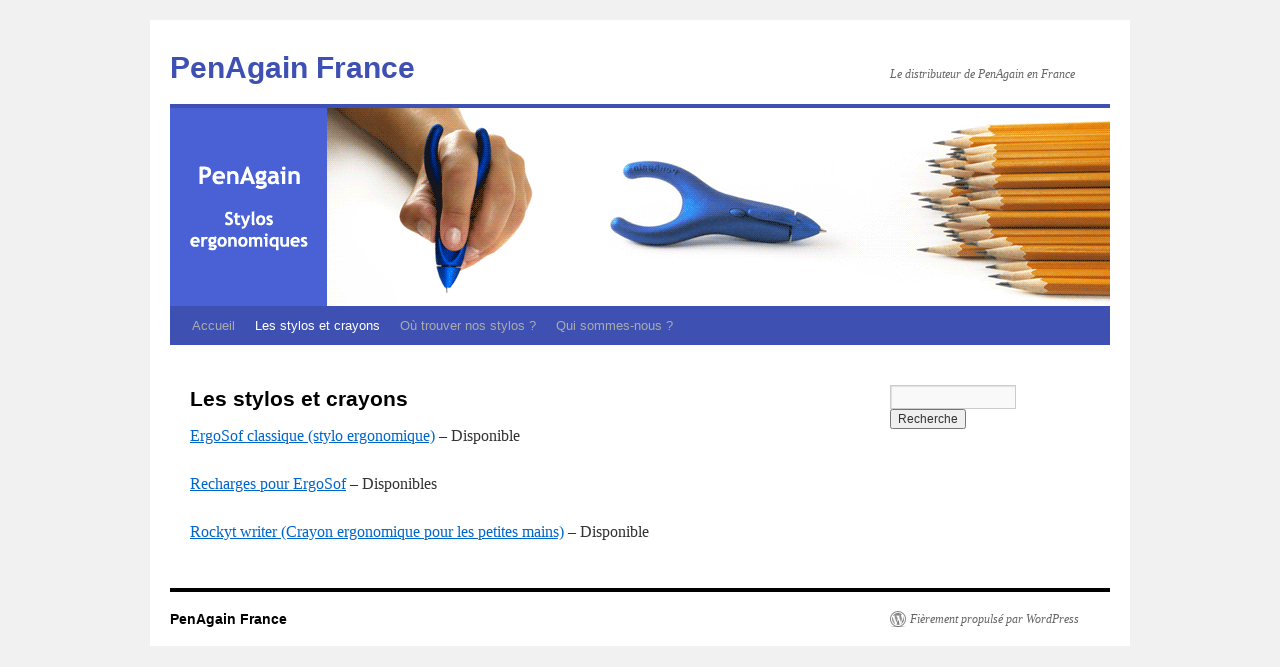

--- FILE ---
content_type: text/html; charset=UTF-8
request_url: http://www.penagain.fr/stylos/
body_size: 2053
content:
<!DOCTYPE html>
<html lang="fr-FR">
<head>
<meta charset="UTF-8" />
<title>Stylos ergonomiques et crayons ergonomiques | PenAgain France</title>
<link rel="profile" href="http://gmpg.org/xfn/11" />
<link rel="stylesheet" type="text/css" media="all" href="http://www.penagain.fr/wp-content/themes/twentyten/style.css" />
<link rel="pingback" href="http://www.penagain.fr/xmlrpc.php" />
<link rel="alternate" type="application/rss+xml" title="PenAgain France &raquo; Flux" href="http://www.penagain.fr/feed/" />
<link rel="alternate" type="application/rss+xml" title="PenAgain France &raquo; Flux des commentaires" href="http://www.penagain.fr/comments/feed/" />
<script type='text/javascript' src='http://www.penagain.fr/wp-includes/js/comment-reply.min.js?ver=3.5.1'></script>
<link rel="EditURI" type="application/rsd+xml" title="RSD" href="http://www.penagain.fr/xmlrpc.php?rsd" />
<link rel="wlwmanifest" type="application/wlwmanifest+xml" href="http://www.penagain.fr/wp-includes/wlwmanifest.xml" /> 
<link rel='prev' title='ErgoSof' href='http://www.penagain.fr/stylos/ergosof/' />
<link rel='next' title='Rockyt Writer' href='http://www.penagain.fr/stylos/rockyt-writer/' />
<meta name="generator" content="WordPress 3.5.1" />

<!-- All in One SEO Pack 1.6.15.3 by Michael Torbert of Semper Fi Web Design[72,118] -->
<meta name="description" content="Les stylos et crayons ergonomiques de Penagain en France" />
<link rel="canonical" href="http://www.penagain.fr/stylos/" />
<!-- /all in one seo pack -->
<script type="text/javascript">

  var _gaq = _gaq || [];
  _gaq.push(['_setAccount', 'UA-13245900-2']);
  _gaq.push(['_trackPageview']);

  (function() {
    var ga = document.createElement('script'); ga.type = 'text/javascript'; ga.async = true;
    ga.src = ('https:' == document.location.protocol ? 'https://ssl' : 'http://www') + '.google-analytics.com/ga.js';
    var s = document.getElementsByTagName('script')[0]; s.parentNode.insertBefore(ga, s);
  })();

</script></head>

<body class="page page-id-27 page-parent page-template-default">
<div id="wrapper" class="hfeed">
	<div id="header">
		<div id="masthead">
			<div id="branding" role="banner">
								<div id="site-title">
					<span>
						<a href="http://www.penagain.fr/" title="PenAgain France" rel="home">PenAgain France</a>
					</span>
				</div>
				<div id="site-description">Le distributeur de PenAgain en France</div>

										<img src="http://www.penagain.fr/wp-content/uploads/2011/09/entetepenagainfinal.gif" width="940" height="198" alt="" />
								</div><!-- #branding -->

			<div id="access" role="navigation">
			  				<div class="skip-link screen-reader-text"><a href="#content" title="Aller au contenu">Aller au contenu</a></div>
								<div class="menu"><ul><li ><a href="http://www.penagain.fr/" title="Accueil">Accueil</a></li><li class="page_item page-item-27 current_page_item"><a href="http://www.penagain.fr/stylos/">Les stylos et crayons</a><ul class='children'><li class="page_item page-item-25"><a href="http://www.penagain.fr/stylos/ergosof/">ErgoSof</a></li><li class="page_item page-item-137"><a href="http://www.penagain.fr/stylos/recharges-pour-ergosof/">Recharges pour ErgoSof</a></li><li class="page_item page-item-32"><a href="http://www.penagain.fr/stylos/rockyt-writer/">Rockyt Writer</a></li></ul></li><li class="page_item page-item-69"><a href="http://www.penagain.fr/ou-trouver-nos-stylos/">Où trouver nos stylos ?</a></li><li class="page_item page-item-2"><a href="http://www.penagain.fr/quisommesnous/">Qui sommes-nous ?</a></li></ul></div>
			</div><!-- #access -->
		</div><!-- #masthead -->
	</div><!-- #header -->

	<div id="main">

		<div id="container">
			<div id="content" role="main">

			

				<div id="post-27" class="post-27 page type-page status-publish hentry">
											<h1 class="entry-title">Les stylos et crayons</h1>
					
					<div class="entry-content">
						<p><a title="ErgoSof" href="http://www.penagain.fr/stylos/ergosof/">ErgoSof classique (stylo ergonomique)</a> &#8211; Disponible</p>
<p><a title="Recharges pour ErgoSof" href="http://www.penagain.fr/stylos/recharges-pour-ergosof/">Recharges pour ErgoSof</a> &#8211; Disponibles</p>
<p><a title="Rockyt Writer" href="http://www.penagain.fr/stylos/rockyt-writer/">Rockyt writer (Crayon ergonomique pour les petites mains)</a> &#8211; Disponible</p>
																	</div><!-- .entry-content -->
				</div><!-- #post-## -->

				
			<div id="comments">


	<p class="nocomments">Les commentaires sont fermés.</p>


								
</div><!-- #comments -->


			</div><!-- #content -->
		</div><!-- #container -->


		<div id="primary" class="widget-area" role="complementary">
			<ul class="xoxo">

<li id="search-3" class="widget-container widget_search"><form role="search" method="get" id="searchform" action="http://www.penagain.fr/" >
	<div><label class="screen-reader-text" for="s">Recherche pour:</label>
	<input type="text" value="" name="s" id="s" />
	<input type="submit" id="searchsubmit" value="Recherche" />
	</div>
	</form></li>			</ul>
		</div><!-- #primary .widget-area -->

	</div><!-- #main -->

	<div id="footer" role="contentinfo">
		<div id="colophon">



			<div id="site-info">
				<a href="http://www.penagain.fr/" title="PenAgain France" rel="home">
					PenAgain France				</a>
			</div><!-- #site-info -->

			<div id="site-generator">
								<a href="http://wordpress.org/" title="Plate-forme de publication personnelle à la pointe de la sémantique" rel="generator">Fièrement propulsé par WordPress</a>
			</div><!-- #site-generator -->

		</div><!-- #colophon -->
	</div><!-- #footer -->

</div><!-- #wrapper -->

</body>
</html>
